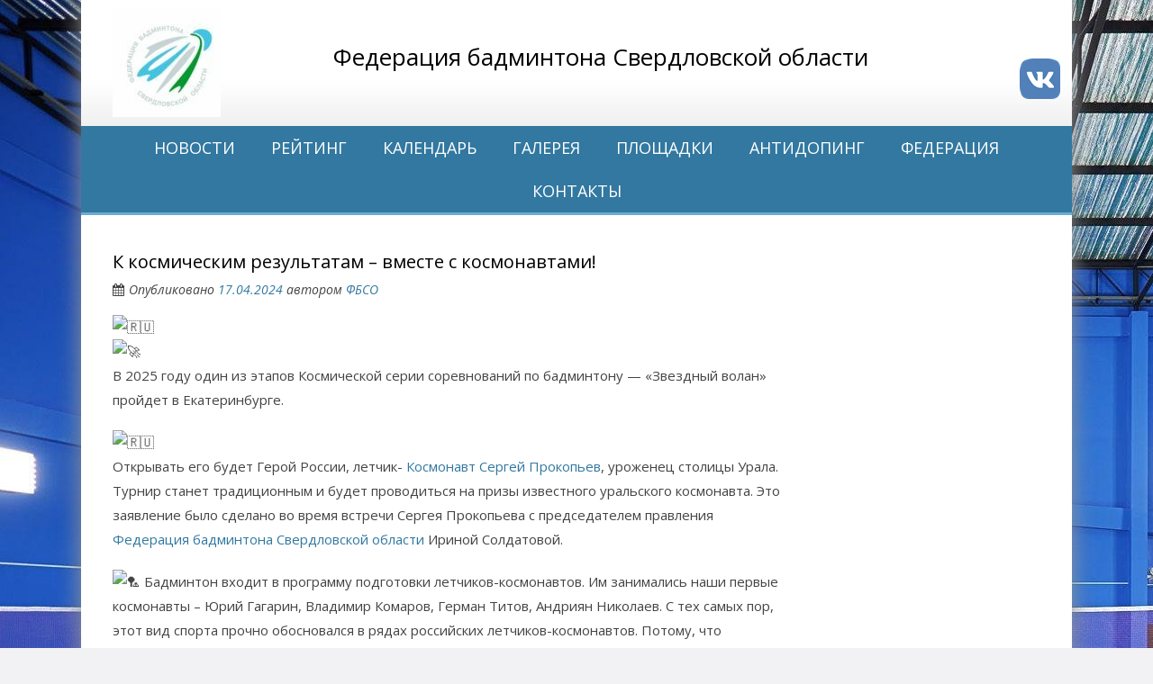

--- FILE ---
content_type: text/html; charset=UTF-8
request_url: http://badm-svo.ru/news2030/
body_size: 10724
content:
<!DOCTYPE html> 
<html lang="ru-RU">
<head>
<meta charset="UTF-8">
<meta name="viewport" content="width=device-width, initial-scale=1, user-scalable=no">
<meta name='yandex-verification' content='5ee433689ad6d54e' />
<link rel="profile" href="http://gmpg.org/xfn/11">
<link rel="pingback" href="http://badm-svo.ru/xmlrpc.php">
<script src="//ajax.googleapis.com/ajax/libs/jquery/3.1.0/jquery.min.js"></script>
<title>К космическим результатам – вместе с космонавтами! &#8212; ФБСО</title>
<meta name='robots' content='max-image-preview:large' />
<link rel='dns-prefetch' href='//netdna.bootstrapcdn.com' />
<link rel='dns-prefetch' href='//fonts.googleapis.com' />
<link rel="alternate" type="application/rss+xml" title="ФБСО &raquo; Лента" href="http://badm-svo.ru/feed/" />
<link rel="alternate" type="application/rss+xml" title="ФБСО &raquo; Лента комментариев" href="http://badm-svo.ru/comments/feed/" />
<link rel="alternate" type="application/rss+xml" title="ФБСО &raquo; Лента комментариев к &laquo;К космическим результатам – вместе с космонавтами!&raquo;" href="http://badm-svo.ru/news2030/feed/" />
<script type="text/javascript">
window._wpemojiSettings = {"baseUrl":"https:\/\/s.w.org\/images\/core\/emoji\/14.0.0\/72x72\/","ext":".png","svgUrl":"https:\/\/s.w.org\/images\/core\/emoji\/14.0.0\/svg\/","svgExt":".svg","source":{"concatemoji":"http:\/\/badm-svo.ru\/wp-includes\/js\/wp-emoji-release.min.js?ver=6.2.8"}};
/*! This file is auto-generated */
!function(e,a,t){var n,r,o,i=a.createElement("canvas"),p=i.getContext&&i.getContext("2d");function s(e,t){p.clearRect(0,0,i.width,i.height),p.fillText(e,0,0);e=i.toDataURL();return p.clearRect(0,0,i.width,i.height),p.fillText(t,0,0),e===i.toDataURL()}function c(e){var t=a.createElement("script");t.src=e,t.defer=t.type="text/javascript",a.getElementsByTagName("head")[0].appendChild(t)}for(o=Array("flag","emoji"),t.supports={everything:!0,everythingExceptFlag:!0},r=0;r<o.length;r++)t.supports[o[r]]=function(e){if(p&&p.fillText)switch(p.textBaseline="top",p.font="600 32px Arial",e){case"flag":return s("\ud83c\udff3\ufe0f\u200d\u26a7\ufe0f","\ud83c\udff3\ufe0f\u200b\u26a7\ufe0f")?!1:!s("\ud83c\uddfa\ud83c\uddf3","\ud83c\uddfa\u200b\ud83c\uddf3")&&!s("\ud83c\udff4\udb40\udc67\udb40\udc62\udb40\udc65\udb40\udc6e\udb40\udc67\udb40\udc7f","\ud83c\udff4\u200b\udb40\udc67\u200b\udb40\udc62\u200b\udb40\udc65\u200b\udb40\udc6e\u200b\udb40\udc67\u200b\udb40\udc7f");case"emoji":return!s("\ud83e\udef1\ud83c\udffb\u200d\ud83e\udef2\ud83c\udfff","\ud83e\udef1\ud83c\udffb\u200b\ud83e\udef2\ud83c\udfff")}return!1}(o[r]),t.supports.everything=t.supports.everything&&t.supports[o[r]],"flag"!==o[r]&&(t.supports.everythingExceptFlag=t.supports.everythingExceptFlag&&t.supports[o[r]]);t.supports.everythingExceptFlag=t.supports.everythingExceptFlag&&!t.supports.flag,t.DOMReady=!1,t.readyCallback=function(){t.DOMReady=!0},t.supports.everything||(n=function(){t.readyCallback()},a.addEventListener?(a.addEventListener("DOMContentLoaded",n,!1),e.addEventListener("load",n,!1)):(e.attachEvent("onload",n),a.attachEvent("onreadystatechange",function(){"complete"===a.readyState&&t.readyCallback()})),(e=t.source||{}).concatemoji?c(e.concatemoji):e.wpemoji&&e.twemoji&&(c(e.twemoji),c(e.wpemoji)))}(window,document,window._wpemojiSettings);
</script>
<style type="text/css">
img.wp-smiley,
img.emoji {
	display: inline !important;
	border: none !important;
	box-shadow: none !important;
	height: 1em !important;
	width: 1em !important;
	margin: 0 0.07em !important;
	vertical-align: -0.1em !important;
	background: none !important;
	padding: 0 !important;
}
</style>
	<link rel='stylesheet' id='wp-block-library-css' href='http://badm-svo.ru/wp-includes/css/dist/block-library/style.min.css?ver=6.2.8' type='text/css' media='all' />
<link rel='stylesheet' id='classic-theme-styles-css' href='http://badm-svo.ru/wp-includes/css/classic-themes.min.css?ver=6.2.8' type='text/css' media='all' />
<style id='global-styles-inline-css' type='text/css'>
body{--wp--preset--color--black: #000000;--wp--preset--color--cyan-bluish-gray: #abb8c3;--wp--preset--color--white: #ffffff;--wp--preset--color--pale-pink: #f78da7;--wp--preset--color--vivid-red: #cf2e2e;--wp--preset--color--luminous-vivid-orange: #ff6900;--wp--preset--color--luminous-vivid-amber: #fcb900;--wp--preset--color--light-green-cyan: #7bdcb5;--wp--preset--color--vivid-green-cyan: #00d084;--wp--preset--color--pale-cyan-blue: #8ed1fc;--wp--preset--color--vivid-cyan-blue: #0693e3;--wp--preset--color--vivid-purple: #9b51e0;--wp--preset--gradient--vivid-cyan-blue-to-vivid-purple: linear-gradient(135deg,rgba(6,147,227,1) 0%,rgb(155,81,224) 100%);--wp--preset--gradient--light-green-cyan-to-vivid-green-cyan: linear-gradient(135deg,rgb(122,220,180) 0%,rgb(0,208,130) 100%);--wp--preset--gradient--luminous-vivid-amber-to-luminous-vivid-orange: linear-gradient(135deg,rgba(252,185,0,1) 0%,rgba(255,105,0,1) 100%);--wp--preset--gradient--luminous-vivid-orange-to-vivid-red: linear-gradient(135deg,rgba(255,105,0,1) 0%,rgb(207,46,46) 100%);--wp--preset--gradient--very-light-gray-to-cyan-bluish-gray: linear-gradient(135deg,rgb(238,238,238) 0%,rgb(169,184,195) 100%);--wp--preset--gradient--cool-to-warm-spectrum: linear-gradient(135deg,rgb(74,234,220) 0%,rgb(151,120,209) 20%,rgb(207,42,186) 40%,rgb(238,44,130) 60%,rgb(251,105,98) 80%,rgb(254,248,76) 100%);--wp--preset--gradient--blush-light-purple: linear-gradient(135deg,rgb(255,206,236) 0%,rgb(152,150,240) 100%);--wp--preset--gradient--blush-bordeaux: linear-gradient(135deg,rgb(254,205,165) 0%,rgb(254,45,45) 50%,rgb(107,0,62) 100%);--wp--preset--gradient--luminous-dusk: linear-gradient(135deg,rgb(255,203,112) 0%,rgb(199,81,192) 50%,rgb(65,88,208) 100%);--wp--preset--gradient--pale-ocean: linear-gradient(135deg,rgb(255,245,203) 0%,rgb(182,227,212) 50%,rgb(51,167,181) 100%);--wp--preset--gradient--electric-grass: linear-gradient(135deg,rgb(202,248,128) 0%,rgb(113,206,126) 100%);--wp--preset--gradient--midnight: linear-gradient(135deg,rgb(2,3,129) 0%,rgb(40,116,252) 100%);--wp--preset--duotone--dark-grayscale: url('#wp-duotone-dark-grayscale');--wp--preset--duotone--grayscale: url('#wp-duotone-grayscale');--wp--preset--duotone--purple-yellow: url('#wp-duotone-purple-yellow');--wp--preset--duotone--blue-red: url('#wp-duotone-blue-red');--wp--preset--duotone--midnight: url('#wp-duotone-midnight');--wp--preset--duotone--magenta-yellow: url('#wp-duotone-magenta-yellow');--wp--preset--duotone--purple-green: url('#wp-duotone-purple-green');--wp--preset--duotone--blue-orange: url('#wp-duotone-blue-orange');--wp--preset--font-size--small: 13px;--wp--preset--font-size--medium: 20px;--wp--preset--font-size--large: 36px;--wp--preset--font-size--x-large: 42px;--wp--preset--spacing--20: 0.44rem;--wp--preset--spacing--30: 0.67rem;--wp--preset--spacing--40: 1rem;--wp--preset--spacing--50: 1.5rem;--wp--preset--spacing--60: 2.25rem;--wp--preset--spacing--70: 3.38rem;--wp--preset--spacing--80: 5.06rem;--wp--preset--shadow--natural: 6px 6px 9px rgba(0, 0, 0, 0.2);--wp--preset--shadow--deep: 12px 12px 50px rgba(0, 0, 0, 0.4);--wp--preset--shadow--sharp: 6px 6px 0px rgba(0, 0, 0, 0.2);--wp--preset--shadow--outlined: 6px 6px 0px -3px rgba(255, 255, 255, 1), 6px 6px rgba(0, 0, 0, 1);--wp--preset--shadow--crisp: 6px 6px 0px rgba(0, 0, 0, 1);}:where(.is-layout-flex){gap: 0.5em;}body .is-layout-flow > .alignleft{float: left;margin-inline-start: 0;margin-inline-end: 2em;}body .is-layout-flow > .alignright{float: right;margin-inline-start: 2em;margin-inline-end: 0;}body .is-layout-flow > .aligncenter{margin-left: auto !important;margin-right: auto !important;}body .is-layout-constrained > .alignleft{float: left;margin-inline-start: 0;margin-inline-end: 2em;}body .is-layout-constrained > .alignright{float: right;margin-inline-start: 2em;margin-inline-end: 0;}body .is-layout-constrained > .aligncenter{margin-left: auto !important;margin-right: auto !important;}body .is-layout-constrained > :where(:not(.alignleft):not(.alignright):not(.alignfull)){max-width: var(--wp--style--global--content-size);margin-left: auto !important;margin-right: auto !important;}body .is-layout-constrained > .alignwide{max-width: var(--wp--style--global--wide-size);}body .is-layout-flex{display: flex;}body .is-layout-flex{flex-wrap: wrap;align-items: center;}body .is-layout-flex > *{margin: 0;}:where(.wp-block-columns.is-layout-flex){gap: 2em;}.has-black-color{color: var(--wp--preset--color--black) !important;}.has-cyan-bluish-gray-color{color: var(--wp--preset--color--cyan-bluish-gray) !important;}.has-white-color{color: var(--wp--preset--color--white) !important;}.has-pale-pink-color{color: var(--wp--preset--color--pale-pink) !important;}.has-vivid-red-color{color: var(--wp--preset--color--vivid-red) !important;}.has-luminous-vivid-orange-color{color: var(--wp--preset--color--luminous-vivid-orange) !important;}.has-luminous-vivid-amber-color{color: var(--wp--preset--color--luminous-vivid-amber) !important;}.has-light-green-cyan-color{color: var(--wp--preset--color--light-green-cyan) !important;}.has-vivid-green-cyan-color{color: var(--wp--preset--color--vivid-green-cyan) !important;}.has-pale-cyan-blue-color{color: var(--wp--preset--color--pale-cyan-blue) !important;}.has-vivid-cyan-blue-color{color: var(--wp--preset--color--vivid-cyan-blue) !important;}.has-vivid-purple-color{color: var(--wp--preset--color--vivid-purple) !important;}.has-black-background-color{background-color: var(--wp--preset--color--black) !important;}.has-cyan-bluish-gray-background-color{background-color: var(--wp--preset--color--cyan-bluish-gray) !important;}.has-white-background-color{background-color: var(--wp--preset--color--white) !important;}.has-pale-pink-background-color{background-color: var(--wp--preset--color--pale-pink) !important;}.has-vivid-red-background-color{background-color: var(--wp--preset--color--vivid-red) !important;}.has-luminous-vivid-orange-background-color{background-color: var(--wp--preset--color--luminous-vivid-orange) !important;}.has-luminous-vivid-amber-background-color{background-color: var(--wp--preset--color--luminous-vivid-amber) !important;}.has-light-green-cyan-background-color{background-color: var(--wp--preset--color--light-green-cyan) !important;}.has-vivid-green-cyan-background-color{background-color: var(--wp--preset--color--vivid-green-cyan) !important;}.has-pale-cyan-blue-background-color{background-color: var(--wp--preset--color--pale-cyan-blue) !important;}.has-vivid-cyan-blue-background-color{background-color: var(--wp--preset--color--vivid-cyan-blue) !important;}.has-vivid-purple-background-color{background-color: var(--wp--preset--color--vivid-purple) !important;}.has-black-border-color{border-color: var(--wp--preset--color--black) !important;}.has-cyan-bluish-gray-border-color{border-color: var(--wp--preset--color--cyan-bluish-gray) !important;}.has-white-border-color{border-color: var(--wp--preset--color--white) !important;}.has-pale-pink-border-color{border-color: var(--wp--preset--color--pale-pink) !important;}.has-vivid-red-border-color{border-color: var(--wp--preset--color--vivid-red) !important;}.has-luminous-vivid-orange-border-color{border-color: var(--wp--preset--color--luminous-vivid-orange) !important;}.has-luminous-vivid-amber-border-color{border-color: var(--wp--preset--color--luminous-vivid-amber) !important;}.has-light-green-cyan-border-color{border-color: var(--wp--preset--color--light-green-cyan) !important;}.has-vivid-green-cyan-border-color{border-color: var(--wp--preset--color--vivid-green-cyan) !important;}.has-pale-cyan-blue-border-color{border-color: var(--wp--preset--color--pale-cyan-blue) !important;}.has-vivid-cyan-blue-border-color{border-color: var(--wp--preset--color--vivid-cyan-blue) !important;}.has-vivid-purple-border-color{border-color: var(--wp--preset--color--vivid-purple) !important;}.has-vivid-cyan-blue-to-vivid-purple-gradient-background{background: var(--wp--preset--gradient--vivid-cyan-blue-to-vivid-purple) !important;}.has-light-green-cyan-to-vivid-green-cyan-gradient-background{background: var(--wp--preset--gradient--light-green-cyan-to-vivid-green-cyan) !important;}.has-luminous-vivid-amber-to-luminous-vivid-orange-gradient-background{background: var(--wp--preset--gradient--luminous-vivid-amber-to-luminous-vivid-orange) !important;}.has-luminous-vivid-orange-to-vivid-red-gradient-background{background: var(--wp--preset--gradient--luminous-vivid-orange-to-vivid-red) !important;}.has-very-light-gray-to-cyan-bluish-gray-gradient-background{background: var(--wp--preset--gradient--very-light-gray-to-cyan-bluish-gray) !important;}.has-cool-to-warm-spectrum-gradient-background{background: var(--wp--preset--gradient--cool-to-warm-spectrum) !important;}.has-blush-light-purple-gradient-background{background: var(--wp--preset--gradient--blush-light-purple) !important;}.has-blush-bordeaux-gradient-background{background: var(--wp--preset--gradient--blush-bordeaux) !important;}.has-luminous-dusk-gradient-background{background: var(--wp--preset--gradient--luminous-dusk) !important;}.has-pale-ocean-gradient-background{background: var(--wp--preset--gradient--pale-ocean) !important;}.has-electric-grass-gradient-background{background: var(--wp--preset--gradient--electric-grass) !important;}.has-midnight-gradient-background{background: var(--wp--preset--gradient--midnight) !important;}.has-small-font-size{font-size: var(--wp--preset--font-size--small) !important;}.has-medium-font-size{font-size: var(--wp--preset--font-size--medium) !important;}.has-large-font-size{font-size: var(--wp--preset--font-size--large) !important;}.has-x-large-font-size{font-size: var(--wp--preset--font-size--x-large) !important;}
.wp-block-navigation a:where(:not(.wp-element-button)){color: inherit;}
:where(.wp-block-columns.is-layout-flex){gap: 2em;}
.wp-block-pullquote{font-size: 1.5em;line-height: 1.6;}
</style>
<link rel='stylesheet' id='fancybox-for-wp-css' href='http://badm-svo.ru/wp-content/plugins/fancybox-for-wordpress/assets/css/fancybox.css?ver=1.3.4' type='text/css' media='all' />
<link rel='stylesheet' id='font-awesome-css' href='//netdna.bootstrapcdn.com/font-awesome/4.1.0/css/font-awesome.css' type='text/css' media='screen' />
<link rel='stylesheet' id='accesspresslite-google-fonts-css' href='//fonts.googleapis.com/css?family=Open+Sans%3A400%2C400italic%2C300italic%2C300%2C600%2C600italic%7CLato%3A400%2C100%2C300%2C700&#038;ver=6.2.8' type='text/css' media='all' />
<link rel='stylesheet' id='accesspresslite-font-awesome-css' href='http://badm-svo.ru/wp-content/themes/accesspress-lite/css/font-awesome.min.css?ver=6.2.8' type='text/css' media='all' />
<link rel='stylesheet' id='accesspresslite-fancybox-css-css' href='http://badm-svo.ru/wp-content/themes/accesspress-lite/css/nivo-lightbox.css?ver=6.2.8' type='text/css' media='all' />
<link rel='stylesheet' id='accesspresslite-bx-slider-style-css' href='http://badm-svo.ru/wp-content/themes/accesspress-lite/css/jquery.bxslider.css?ver=6.2.8' type='text/css' media='all' />
<link rel='stylesheet' id='accesspresslite-woo-commerce-style-css' href='http://badm-svo.ru/wp-content/themes/accesspress-lite/css/woocommerce.css?ver=6.2.8' type='text/css' media='all' />
<link rel='stylesheet' id='accesspresslite-font-style-css' href='http://badm-svo.ru/wp-content/themes/accesspress-lite/css/fonts.css?ver=6.2.8' type='text/css' media='all' />
<link rel='stylesheet' id='accesspresslite-style-css' href='http://badm-svo.ru/wp-content/themes/accesspress-lite/style.css?ver=6.2.8' type='text/css' media='all' />
<script type='text/javascript' src='http://badm-svo.ru/wp-includes/js/jquery/jquery.min.js?ver=3.6.4' id='jquery-core-js'></script>
<script type='text/javascript' src='http://badm-svo.ru/wp-includes/js/jquery/jquery-migrate.min.js?ver=3.4.0' id='jquery-migrate-js'></script>
<script type='text/javascript' src='http://badm-svo.ru/wp-content/plugins/fancybox-for-wordpress/assets/js/jquery.fancybox.js?ver=1.3.4' id='fancybox-for-wp-js'></script>
<link rel="https://api.w.org/" href="http://badm-svo.ru/wp-json/" /><link rel="alternate" type="application/json" href="http://badm-svo.ru/wp-json/wp/v2/posts/5459" /><link rel="EditURI" type="application/rsd+xml" title="RSD" href="http://badm-svo.ru/xmlrpc.php?rsd" />
<link rel="wlwmanifest" type="application/wlwmanifest+xml" href="http://badm-svo.ru/wp-includes/wlwmanifest.xml" />
<meta name="generator" content="WordPress 6.2.8" />
<link rel="canonical" href="http://badm-svo.ru/news2030/" />
<link rel='shortlink' href='http://badm-svo.ru/?p=5459' />
<link rel="alternate" type="application/json+oembed" href="http://badm-svo.ru/wp-json/oembed/1.0/embed?url=http%3A%2F%2Fbadm-svo.ru%2Fnews2030%2F" />
<link rel="alternate" type="text/xml+oembed" href="http://badm-svo.ru/wp-json/oembed/1.0/embed?url=http%3A%2F%2Fbadm-svo.ru%2Fnews2030%2F&#038;format=xml" />

<!-- Fancybox for WordPress v3.3.3 -->
<style type="text/css">
	.fancybox-slide--image .fancybox-content{background-color: #FFFFFF}div.fancybox-caption{display:none !important;}
	
	img.fancybox-image{border-width:0px;border-color:#FFFFFF;border-style:solid;}
	div.fancybox-bg{background-color:rgba(102,102,102,0.3);opacity:1 !important;}div.fancybox-content{border-color:#FFFFFF}
	div#fancybox-title{background-color:#FFFFFF}
	div.fancybox-content{background-color:#FFFFFF}
	div#fancybox-title-inside{color:#333333}
	
	
	
	div.fancybox-caption p.caption-title{display:inline-block}
	div.fancybox-caption p.caption-title{font-size:14px}
	div.fancybox-caption p.caption-title{color:#333333}
	div.fancybox-caption {color:#333333}div.fancybox-caption p.caption-title {background:#fff; width:auto;padding:10px 30px;}div.fancybox-content p.caption-title{color:#333333;margin: 0;padding: 5px 0;}body.fancybox-active .fancybox-container .fancybox-stage .fancybox-content .fancybox-close-small{display:block;}
</style><script type="text/javascript">
	jQuery(function () {

		var mobileOnly = false;
		
		if (mobileOnly) {
			return;
		}

		jQuery.fn.getTitle = function () { // Copy the title of every IMG tag and add it to its parent A so that fancybox can show titles
			var arr = jQuery("a[data-fancybox]");
									jQuery.each(arr, function() {
										var title = jQuery(this).children("img").attr("title");
										 var caption = jQuery(this).next("figcaption").html();
                                        if(caption && title){jQuery(this).attr("title",title+" " + caption)}else if(title){ jQuery(this).attr("title",title);}else if(caption){jQuery(this).attr("title",caption);}
									});			}

		// Supported file extensions

				var thumbnails = jQuery("a:has(img)").not(".nolightbox").not('.envira-gallery-link').not('.ngg-simplelightbox').filter(function () {
			return /\.(jpe?g|png|gif|mp4|webp|bmp|pdf)(\?[^/]*)*$/i.test(jQuery(this).attr('href'))
		});
		

		// Add data-type iframe for links that are not images or videos.
		var iframeLinks = jQuery('.fancyboxforwp').filter(function () {
			return !/\.(jpe?g|png|gif|mp4|webp|bmp|pdf)(\?[^/]*)*$/i.test(jQuery(this).attr('href'))
		}).filter(function () {
			return !/vimeo|youtube/i.test(jQuery(this).attr('href'))
		});
		iframeLinks.attr({"data-type": "iframe"}).getTitle();

				// Gallery All
		thumbnails.addClass("fancyboxforwp").attr("data-fancybox", "gallery").getTitle();
		iframeLinks.attr({"data-fancybox": "gallery"}).getTitle();

		// Gallery type NONE
		
		// Call fancybox and apply it on any link with a rel atribute that starts with "fancybox", with the options set on the admin panel
		jQuery("a.fancyboxforwp").fancyboxforwp({
			loop: false,
			smallBtn: true,
			zoomOpacity: "auto",
			animationEffect: "none",
			animationDuration: 500,
			transitionEffect: "fade",
			transitionDuration: "300",
			overlayShow: true,
			overlayOpacity: "0.3",
			titleShow: true,
			titlePosition: "inside",
			keyboard: true,
			showCloseButton: true,
			arrows: true,
			clickContent:false,
			clickSlide: "close",
			mobile: {
				clickContent: function (current, event) {
					return current.type === "image" ? "toggleControls" : false;
				},
				clickSlide: function (current, event) {
					return current.type === "image" ? "close" : "close";
				},
			},
			wheel: false,
			toolbar: true,
			preventCaptionOverlap: true,
			onInit: function() { },			onDeactivate
	: function() { },		beforeClose: function() { },			afterShow: function(instance) { jQuery( ".fancybox-image" ).on("click", function( ){ ( instance.isScaledDown() ) ? instance.scaleToActual() : instance.scaleToFit() }) },				afterClose: function() { },					caption : function( instance, item ) {var title ="";if("undefined" != typeof jQuery(this).context ){var title = jQuery(this).context.title;} else { var title = ("undefined" != typeof jQuery(this).attr("title")) ? jQuery(this).attr("title") : false;}var caption = jQuery(this).data('caption') || '';if ( item.type === 'image' && title.length ) {caption = (caption.length ? caption + '<br />' : '') + '<p class="caption-title">'+title+'</p>' ;}return caption;},
		afterLoad : function( instance, current ) {current.$content.append('<div class=\"fancybox-custom-caption inside-caption\" style=\" position: absolute;left:0;right:0;color:#000;margin:0 auto;bottom:0;text-align:center;background-color:#FFFFFF \">' + current.opts.caption + '</div>');},
			})
		;

			})
</script>
<!-- END Fancybox for WordPress -->

<style>
.scroll-back-to-top-wrapper {
    position: fixed;
	opacity: 0;
	visibility: hidden;
	overflow: hidden;
	text-align: center;
	z-index: 99999999;
    background-color: #6eaad2;
	color: #e1e1e1;
	width: 50px;
	height: 48px;
	line-height: 48px;
	right: 30px;
	bottom: 30px;
	padding-top: 2px;
	border-top-left-radius: 10px;
	border-top-right-radius: 10px;
	border-bottom-right-radius: 10px;
	border-bottom-left-radius: 10px;
	-webkit-transition: all 0.5s ease-in-out;
	-moz-transition: all 0.5s ease-in-out;
	-ms-transition: all 0.5s ease-in-out;
	-o-transition: all 0.5s ease-in-out;
	transition: all 0.5s ease-in-out;
}
.scroll-back-to-top-wrapper:hover {
	background-color: #3278a0;
  color: #e1e1e1;
}
.scroll-back-to-top-wrapper.show {
    visibility:visible;
    cursor:pointer;
	opacity: 1.0;
}
.scroll-back-to-top-wrapper i.fa {
	line-height: inherit;
}
.scroll-back-to-top-wrapper .fa-lg {
	vertical-align: 0;
}
</style><style type="text/css">.cursor { cursor: default; }


.fraction, .top5, .bottom5 {
padding: 0 5px;
}

.fraction {
display: inline-block;
text-align: center;
}

.bottom5 {
border-top: 1px solid #000;
display: block;
}</style><style type="text/css" id="custom-background-css">
body.custom-background { background-image: url("http://badm-svo.ru/wp-content/uploads/2024/04/1696993515_sport-pibig-info-p-kritii-kort-dlya-badmintona-krasivo-1.jpg"); background-position: left top; background-size: auto; background-repeat: repeat; background-attachment: scroll; }
</style>
	<link rel="icon" href="http://badm-svo.ru/wp-content/uploads/2024/02/cropped-cropped-Федерация-бадминтона-в-кривых-e1707376345555-32x32.jpg" sizes="32x32" />
<link rel="icon" href="http://badm-svo.ru/wp-content/uploads/2024/02/cropped-cropped-Федерация-бадминтона-в-кривых-e1707376345555-192x192.jpg" sizes="192x192" />
<link rel="apple-touch-icon" href="http://badm-svo.ru/wp-content/uploads/2024/02/cropped-cropped-Федерация-бадминтона-в-кривых-e1707376345555-180x180.jpg" />
<meta name="msapplication-TileImage" content="http://badm-svo.ru/wp-content/uploads/2024/02/cropped-cropped-Федерация-бадминтона-в-кривых-e1707376345555-270x270.jpg" />
	
</head>

<body class="post-template-default single single-post postid-5459 single-format-standard custom-background right-sidebar boxed-layout">
<div id="page" class="site">

<div style="  white-space: nowrap; padding-top: 40px; padding-top: 40px; padding-left:280px; position:absolute; "><a href="http://badm-svo.ru"><h1><span style="color: #black;">Федерация бадминтона Свердловской области</span></h1></a></div>

	<header id="masthead" class="site-header">
    <div id="top-header">
		<div class="ak-container">

			<div class="site-branding">

				<a href="http://badm-svo.ru/">				
									<img src="http://badm-svo.ru/wp-content/uploads/2024/02/cropped-Федерация-бадминтона-в-кривых-e1707376440317.jpg" alt="ФБСО">
						
				</a>
				
			</div><!-- .site-branding -->
        


			<div class="right-header clearfix">
				                <div class="clearfix"></div>
                	<div class="socials">
	
	
	
	
	
	
	
	
	
	
	
	
	
	
		</div>
			</div><!-- .right-header -->
		</div><!-- .ak-container -->
  </div><!-- #top-header -->

		
		<nav id="site-navigation" class="main-navigation menu-left">
			<div class="ak-container">
				<h1 class="menu-toggle">Меню</h1>
				<div class="menu-%d0%bc%d0%b5%d0%bd%d1%8e-%d1%81%d0%b0%d0%b9%d1%82%d0%b0-container"><ul id="menu-%d0%bc%d0%b5%d0%bd%d1%8e-%d1%81%d0%b0%d0%b9%d1%82%d0%b0" class="menu"><li id="menu-item-16" class="menu-item menu-item-type-custom menu-item-object-custom menu-item-home menu-item-16"><a href="http://badm-svo.ru/">Новости</a></li>
<li id="menu-item-1073" class="menu-item menu-item-type-custom menu-item-object-custom menu-item-1073"><a href="http://badm-svo.ru/rating">Рейтинг</a></li>
<li id="menu-item-19" class="menu-item menu-item-type-custom menu-item-object-custom menu-item-has-children menu-item-19"><a>Календарь</a>
<ul class="sub-menu">
	<li id="menu-item-6309" class="menu-item menu-item-type-custom menu-item-object-custom menu-item-6309"><a href="http://badm-svo.ru/calendar2026/">2026 год</a></li>
	<li id="menu-item-5701" class="menu-item menu-item-type-custom menu-item-object-custom menu-item-5701"><a href="http://badm-svo.ru/calendar2025/">2025 год</a></li>
	<li id="menu-item-5232" class="menu-item menu-item-type-post_type menu-item-object-page menu-item-5232"><a href="http://badm-svo.ru/calendar2024/">2024 год</a></li>
</ul>
</li>
<li id="menu-item-60" class="menu-item menu-item-type-custom menu-item-object-custom menu-item-60"><a href="http://badm-svo.ru/gallery">Галерея</a></li>
<li id="menu-item-1981" class="menu-item menu-item-type-custom menu-item-object-custom menu-item-1981"><a href="http://badm-svo.ru/playground">Площадки</a></li>
<li id="menu-item-5420" class="menu-item menu-item-type-post_type menu-item-object-page menu-item-5420"><a href="http://badm-svo.ru/%d0%b0%d0%bd%d1%82%d0%b8%d0%b4%d0%be%d0%bf%d0%b8%d0%bd%d0%b3/">Антидопинг</a></li>
<li id="menu-item-20" class="cursor menu-item menu-item-type-custom menu-item-object-custom menu-item-has-children menu-item-20"><a href="http://badm-svo.ru/federation/">Федерация</a>
<ul class="sub-menu">
	<li id="menu-item-4385" class="menu-item menu-item-type-custom menu-item-object-custom menu-item-4385"><a href="http://badm-svo.ru/meeting/">Заседания</a></li>
	<li id="menu-item-4384" class="menu-item menu-item-type-custom menu-item-object-custom menu-item-4384"><a href="http://badm-svo.ru/registration/">Регистрация</a></li>
	<li id="menu-item-4404" class="menu-item menu-item-type-custom menu-item-object-custom menu-item-4404"><a href="http://badm-svo.ru/referee/%20">Спортивные судьи</a></li>
	<li id="menu-item-4415" class="menu-item menu-item-type-custom menu-item-object-custom menu-item-4415"><a href="http://badm-svo.ru/category/">Спортивный разряд</a></li>
	<li id="menu-item-5981" class="menu-item menu-item-type-post_type menu-item-object-page menu-item-5981"><a href="http://badm-svo.ru/federation/team/">Сборная</a></li>
	<li id="menu-item-6093" class="menu-item menu-item-type-post_type menu-item-object-page menu-item-6093"><a href="http://badm-svo.ru/%d0%bc%d0%b5%d1%82%d0%be%d0%b4%d0%b8%d1%87%d0%b5%d1%81%d0%ba%d0%b8%d0%b5-%d1%80%d0%b0%d0%b7%d1%80%d0%b0%d0%b1%d0%be%d1%82%d0%ba%d0%b8/">Методические Разработки</a></li>
</ul>
</li>
<li id="menu-item-18" class="menu-item menu-item-type-custom menu-item-object-custom menu-item-18"><a href="http://badm-svo.ru/contacts">Контакты</a></li>
</ul></div>			</div>

<div style="float:right; padding:0 40px 0 0;"><a href="http://vk.com/badm66"><img src="http://badm-svo.ru/wp-content/uploads/2018/02/VK_new.png" width="45" height="45" style="position:absolute; top:-75px;"></a></div>
		</nav><!-- #site-navigation -->


	</header><!-- #masthead -->

	<section id="slider-banner">
			</section><!-- #slider-banner -->
		<div id="content" class="site-content">

<div class="ak-container">
		<div id="primary" class="content-area">
		<main id="main" class="site-main" role="main">

		
			<article id="post-5459" class="post-5459 post type-post status-publish format-standard has-post-thumbnail hentry category-1">
	<header class="entry-header">
		<h1 class="entry-title">К космическим результатам – вместе с космонавтами!</h1>
            
		<div class="entry-meta">
			<span class="posted-on">Опубликовано <a href="http://badm-svo.ru/news2030/" rel="bookmark"><time class="entry-date published" datetime="2024-04-17T14:38:14+05:00">17.04.2024</time><time class="updated" datetime="2024-04-17T14:38:23+05:00">17.04.2024</time></a></span><span class="byline"> автором <span class="author vcard"><a class="url fn n" href="http://badm-svo.ru/author/admin/">ФБСО</a></span></span>		</div><!-- .entry-meta -->
	</header><!-- .entry-header -->


	<div class="entry-content">
		
<figure class="wp-block-image"><img decoding="async" src="https://vk.com/emoji/e/f09f87b7f09f87ba.png" alt="&#x1f1f7;&#x1f1fa;"/></figure>



<figure class="wp-block-image"><img decoding="async" src="https://vk.com/emoji/e/f09f9a80.png" alt="&#x1f680;"/></figure>



<p>В 2025 году один из этапов Космической серии соревнований по бадминтону &#8212; «Звездный волан» пройдет в Екатеринбурге.</p>



<figure class="wp-block-image"><img decoding="async" src="https://vk.com/emoji/e/f09f87b7f09f87ba.png" alt="&#x1f1f7;&#x1f1fa;"/></figure>



<p>Открывать его будет Герой России, летчик- <a href="https://vk.com/prokopyev_iss">Космонавт Сергей Прокопьев</a>, уроженец столицы Урала. Турнир станет традиционным и будет проводиться на призы известного уральского космонавта. Это заявление было сделано во время встречи Сергея Прокопьева с председателем правления <a href="https://vk.com/badm66">Федерация бадминтона Свердловской области</a> Ириной Солдатовой.</p>



<p><img decoding="async" src="https://vk.com/emoji/e/f09f8fb8.png" alt="&#x1f3f8;"> Бадминтон входит в программу подготовки летчиков-космонавтов. Им занимались наши первые космонавты – Юрий Гагарин, Владимир Комаров, Герман Титов, Андриян Николаев. С тех самых пор, этот вид спорта прочно обосновался в рядах российских летчиков-космонавтов. Потому, что одновременно развивает большой комплекс навыков, например таких как координация и реакция. Бадминтон &#8212; активный, развивающий, безопасный.</p>



<p>&#x1fa90; Даже внеземной турнир уже состоялся… и бадминтон стал первым космическим игровым видом спорта!</p>



<p><img decoding="async" src="https://vk.com/emoji/e/f09f92aa.png" alt="&#x1f4aa;"> Кстати, Сергей Прокопьев активно занимается бадминтоном и даже стал победителем в мужском парном разряде на турнире, который недавно прошел в Звездном городке.</p>



<p><img decoding="async" src="https://vk.com/emoji/e/f09f87b7f09f87ba.png" alt="&#x1f1f7;&#x1f1fa;"> Сергей Прокопьев вместе со своими коллегами-экипажем 68 и 69 экспедиции на Международную космическую станцию (МКС) Дмитрием Петелиным и Андреем Федяевым, прибыли в Екатеринбург для подготовки ко Дню космонавтики.</p>



<p><img decoding="async" src="https://vk.com/emoji/e/f09fa791.png" alt="&#x1f9d1;">&#x200d;<img decoding="async" src="https://vk.com/emoji/e/f09f8e93.png" alt="&#x1f393;"> Сегодня у «Уральского экипажа» прошла встреча со студентами свердловских ВУЗов. Инициатором мероприятия стал брат Сергея – Валентин. <a href="https://vk.com/valentin911">Валентин Прокопьев</a> &#8212; МСМК, четырехкратный чемпион мира по классическому парашютизму, главный тренер Центрального военного округа по парашютному спорту, и также является создателем, идейным вдохновителем и руководителем <a href="https://vk.com/planetarium_ekaterinburg">Планетарий Екатеринбург</a>.</p>



<p><img decoding="async" src="https://vk.com/emoji/e/f09f8f86.png" alt="&#x1f3c6;"> Всероссийские юниорские и юношеские соревнования на призы Героя России лётчика-космонавта Сергея Прокопьева пройдут в 2025 году в Екатеринбурге, и уже в этом году, когда мы отмечаем 90-летие первого космонавта СССР Юрия Гагарина, 25-летие Национальной Федерации бадминтона России и 60-летие региональной федерации бадминтона в Екатеринбурге состоится несколько мероприятий по космической тематике.</p>



<p><img decoding="async" src="https://vk.com/emoji/e/f09f998c.png" alt="&#x1f64c;"> Следите за нашими новостями!</p>



<p><a href="https://vk.com/feed?section=search&amp;q=%23%D0%B1%D0%B0%D0%B4%D0%BC%D0%B8%D0%BD%D1%82%D0%BE%D0%BD">#бадминтон</a><a href="https://vk.com/feed?section=search&amp;q=%23%D0%BA%D0%BE%D1%81%D0%BC%D0%BE%D1%81">#космос</a><a href="https://vk.com/feed?section=search&amp;q=%23%D0%B2%D0%BC%D0%B5%D1%81%D1%82%D0%B5">#вместе</a><a href="https://vk.com/feed?section=search&amp;q=%23%D0%BF%D0%BB%D0%B0%D0%BD%D0%B5%D1%82%D0%B0%D1%80%D0%B8%D0%B9">#планетарий</a><a href="https://vk.com/feed?section=search&amp;q=%23%D1%81%D0%B5%D1%80%D0%B3%D0%B5%D0%B9%D0%BF%D1%80%D0%BE%D0%BA%D0%BE%D0%BF%D1%8C%D0%B5%D0%B2">#сергейпрокопьев</a><a href="https://vk.com/feed?section=search&amp;q=%23%D0%95%D0%9A%D0%90%D0%A2%D0%95%D0%A0%D0%98%D0%9D%D0%91%D0%A3%D0%A0%D0%93">#ЕКАТЕРИНБУРГ</a><a href="https://vk.com/feed?section=search&amp;q=%23%D0%A1%D0%9F%D0%9E%D0%A0%D0%A2">#СПОРТ</a></p>



<p><a href="https://vk.com/badm66">Федерация бадминтона Свердловской области</a></p>
			</div><!-- .entry-content -->

	<footer class="entry-footer">
			</footer><!-- .entry-footer -->
</article><!-- #post-## -->

			
            
		
		</main><!-- #main -->
	</div><!-- #primary -->
	
	

	<div id="secondary-right" class="widget-area right-sidebar sidebar">
		
        
	    		

								</div><!-- #secondary -->
</div>


	</div><!-- #content -->

	<footer id="colophon" class="site-footer" role="contentinfo">
	
<!-- Yandex.Metrika counter -->
<script type="text/javascript">
    (function (d, w, c) {
        (w[c] = w[c] || []).push(function() {
            try {
                w.yaCounter35651715 = new Ya.Metrika({
                    id:35651715,
                    clickmap:true,
                    trackLinks:true,
                    accurateTrackBounce:true,
                    webvisor:true
                });
            } catch(e) { }
        });

        var n = d.getElementsByTagName("script")[0],
            s = d.createElement("script"),
            f = function () { n.parentNode.insertBefore(s, n); };
        s.type = "text/javascript";
        s.async = true;
        s.src = "https://mc.yandex.ru/metrika/watch.js";

        if (w.opera == "[object Opera]") {
            d.addEventListener("DOMContentLoaded", f, false);
        } else { f(); }
    })(document, window, "yandex_metrika_callbacks");
</script>
<noscript><div><img src="https://mc.yandex.ru/watch/35651715" style="position:absolute; left:-9999px;" alt="" /></div></noscript>
<!-- /Yandex.Metrika counter -->
		
		<div id="bottom-footer">
		<div class="ak-container">&nbsp;&nbsp;&nbsp;
		
<h1 class="site-info">
				<a href="mailto:info@badm-svo.ru">info@badm-svo.ru</a> 
			</h1><!-- .site-info -->	
			</h1>

			<div class="copyright">
				Copyright &copy; 2026 
				<a href="http://badm-svo.ru">
				Федерация бадминтона Свердловской области				</a>
			</div>
		</div>
		</div>

	</footer><!-- #colophon -->
</div><!-- #page -->

<div class="scroll-back-to-top-wrapper">
	<span class="scroll-back-to-top-inner">
					<i class="fa fa-3x fa-angle-double-up"></i>
			</span>
</div><script type='text/javascript' id='scroll-back-to-top-js-extra'>
/* <![CDATA[ */
var scrollBackToTop = {"scrollDuration":"200","fadeDuration":"0.5"};
/* ]]> */
</script>
<script type='text/javascript' src='http://badm-svo.ru/wp-content/plugins/scroll-back-to-top/assets/js/scroll-back-to-top.js' id='scroll-back-to-top-js'></script>
<script type='text/javascript' src='http://badm-svo.ru/wp-content/themes/accesspress-lite/js/jquery.bxslider.min.js?ver=4.1' id='accesspresslite-bx-slider-js-js'></script>
<script type='text/javascript' src='http://badm-svo.ru/wp-content/themes/accesspress-lite/js/nivo-lightbox.min.js?ver=2.1' id='accesspresslite-fancybox-js-js'></script>
<script type='text/javascript' src='http://badm-svo.ru/wp-content/themes/accesspress-lite/js/jquery.actual.min.js?ver=1.0.16' id='accesspresslite-jquery-actual-js-js'></script>
<script type='text/javascript' src='http://badm-svo.ru/wp-content/themes/accesspress-lite/js/skip-link-focus-fix.js?ver=20130115' id='accesspresslite-skip-link-focus-fix-js'></script>
<script type='text/javascript' src='http://badm-svo.ru/wp-content/themes/accesspress-lite/js/custom.js?ver=1.1' id='accesspresslite-custom-js'></script>

<script src="http://badm-svo.ru/custom/calc.js" type="text/javascript"></script>
</body>
</html>

--- FILE ---
content_type: application/x-javascript
request_url: http://badm-svo.ru/custom/calc.js
body_size: 255
content:
$('.fraction').each(function(key, value) {
    $this = $(this)
    var split = $this.html().split("/")
    if( split.length == 2 ){
        $this.html('<span class="top5">'+split[0]+'</span><span class="bottom5">'+split[1]+'</span>')
    }    
});
